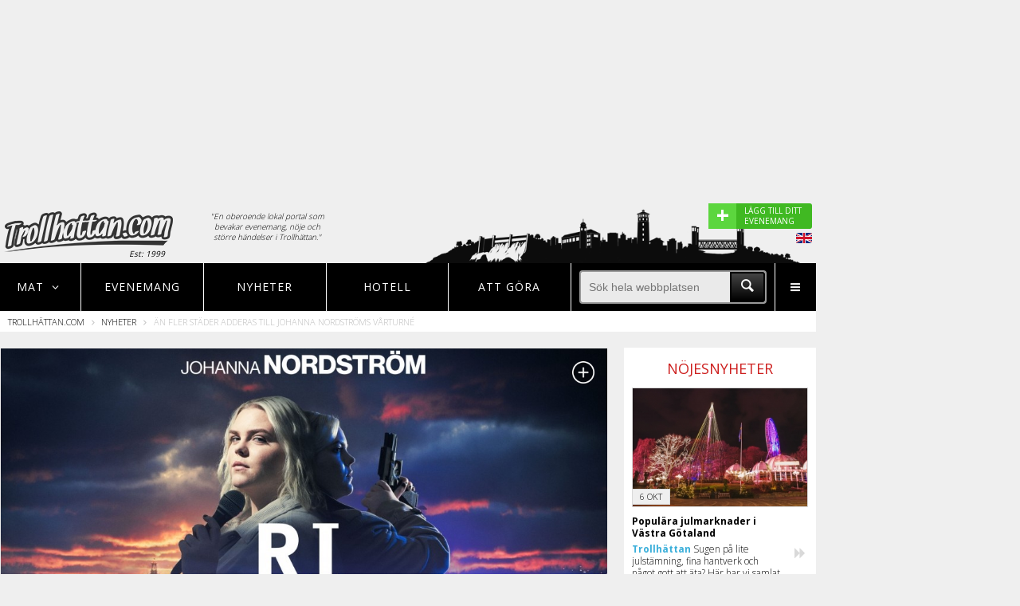

--- FILE ---
content_type: text/html; charset=UTF-8
request_url: https://www.trollhattan.com/visa/a3530
body_size: 8852
content:
<!DOCTYPE html>
<html lang="en">
<head>

	<title>Än fler städer adderas till Johanna Nordströms vårturné - Trollhättan.com</title>

	<meta charset="UTF-8">
	
		
	
		
							<meta itemprop="image" content="http://www.noje.se/uploads/articles/af41a3fedfd906cea4bcc3f4882aa5c6.jpg"/>
						<meta property="og:image" content="http://www.noje.se/uploads/articles/af41a3fedfd906cea4bcc3f4882aa5c6.jpg"/>
						<meta itemprop="title" content="Än fler städer adderas till Johanna Nordströms vårturné - Trollhättan.com"/>
						<meta property="og:title" content="Än fler städer adderas till Johanna Nordströms vårturné - Trollhättan.com"/>
						<meta itemprop="url" content="https://www.trollhattan.com/visa/a3530"/>
						<meta property="og:url" content="https://www.trollhattan.com/visa/a3530"/>
						<meta itemprop="description" content="Biljetterna till Johanna Nordströms kommande vårturné "Ring Polisen" har gått åt som julgröt i vintertid. Nu släpps ännu fler föreställningar och städer!"/>
						<meta property="og:description" content="Biljetterna till Johanna Nordströms kommande vårturné "Ring Polisen" har gått åt som julgröt i vintertid. Nu släpps ännu fler föreställningar och städer!"/>
			
	
	<meta name="format-detection" content="telephone=no">
	<meta name="viewport" content="width=device-width, initial-scale=1, maximum-scale=1, user-scalable=no">
	
	<!-- TradeDoubler site verification 2790508 -->

	<link rel="icon" href="/favicon.ico" type="image/x-icon">
	<link rel="shortcut icon" href="/favicon.ico" type="image/x-icon">

	<link rel="stylesheet" href="/assets/css/style.css?v=1484923844">

	<link rel="stylesheet" href="/assets/css/nogulp.css?v=1480936748">

	<link href="https://fonts.googleapis.com/css?family=Open+Sans:400,700,800,300" rel="stylesheet" type="text/css">

	<script type='text/javascript'>
		var googletag = googletag || {};
		googletag.cmd = googletag.cmd || [];
		(function() {
		var gads = document.createElement('script');
		gads.async = true;
		gads.type = 'text/javascript';
		var useSSL = 'https:' == document.location.protocol;
		gads.src = (useSSL ? 'https:' : 'http:') +
		'//www.googletagservices.com/tag/js/gpt.js';
		var node = document.getElementsByTagName('script')[0];
		node.parentNode.insertBefore(gads, node);
		})();
	</script>

	<script type="text/javascript">

		var gptAdSlots = [];

		googletag.cmd.push(function() {
			
			var right1Mapping = googletag.sizeMapping()
				.addSize([1204, 0], [])
				.addSize([1024, 0], [[240, 400], [250, 250], [250, 240], [250, 360]])
				.addSize([0, 0], [])
				.build();

			var bottomMapping = googletag.sizeMapping()
				.addSize([1204, 0], [])
				.addSize([1024, 0], [[728, 90], [980, 140], [980, 240], [980, 120], [930, 180], [970, 250], [970, 90]])
				.addSize([750, 0], [728, 90])
				.addSize([320, 0], [[320, 50], [320, 100], [300, 250], [320, 320]])
				.build();		

			var eventMapping = googletag.sizeMapping()		
				.addSize([750, 0], [[336, 280], [300, 250]])
				.addSize([320, 0], [[300, 250], [320, 100], [320, 50]])
				.build();	

			var middleMapping = googletag.sizeMapping()	
				.addSize([800, 0], [728, 90])	
				.addSize([750, 0], [[336, 280], [320, 320], [728, 90], [468, 60], [468, 240]])	
				.addSize([400, 0], [[336, 280], [320, 320], [300, 250], [320, 100], [320, 50]])
				.addSize([320, 0], [[320, 320], [300, 250], [320, 100], [320, 50]])
				.build();	

			var middle2Mapping = googletag.sizeMapping()	
				.addSize([800, 0], [[728, 90], [468, 60], [468, 240], [336, 280]])	
				.addSize([750, 0], [[336, 280], [320, 320], [728, 90], [468, 60], [468, 240]])	
				.addSize([400, 0], [[336, 280], [320, 320], [300, 250], [320, 100], [320, 50]])
				.addSize([320, 0], [[320, 320], [300, 250], [320, 100], [320, 50]])
				.build();			

			var topMapping = googletag.sizeMapping()		
				.addSize([1024, 0], [[980, 240],  [970, 250]])
				.addSize([750, 0], [728, 90])
				.addSize([550, 0], [])
				.addSize([320, 0], [[300, 250], [320, 320]])
				.build();	

			var MiddleRestMapping = googletag.sizeMapping()
				.addSize([800, 0], [[728, 90]])
				.addSize([0, 0], [[336, 280], [300, 250]])
				.build();

			// Rightside ad 1
			var asideMappingOne = googletag.sizeMapping()
				.addSize([1379, 0], [[300, 250], [300, 600], [300, 1050], [300,100]])
				.addSize([1204, 0], [160, 600])
				.addSize([0, 0], [])
				.build();
			// Rightside ad 2
			var asideMappingTwo = googletag.sizeMapping()
				.addSize([1379, 0], [[300, 250], [300, 600]])
				.addSize([0, 0], [])
				.build();

			gptAdSlots[0] = googletag.defineSlot('/1066982/city_right_1', [240, 400], 'div-gpt-ad-1451913056532-3')
				.defineSizeMapping(right1Mapping)
				.addService(googletag.pubads())
				.setCollapseEmptyDiv(true);

		    gptAdSlots[1] = googletag.defineSlot('/1066982/city_bottom', [320, 100], 'div-gpt-ad-1451913056532-0')
		    	.defineSizeMapping(bottomMapping)
		    	.addService(googletag.pubads())
		    	.setCollapseEmptyDiv(true);

		    gptAdSlots[2] = googletag.defineSlot('/1066982/city_event', [336, 280], 'div-gpt-ad-1451913056532-1')
		    	.defineSizeMapping(eventMapping)
		    	.addService(googletag.pubads())
		    	.setCollapseEmptyDiv(true);

		    gptAdSlots[3] = googletag.defineSlot('/1066982/city_middle', [300, 250], 'div-gpt-ad-1451913056532-2')
		    	.defineSizeMapping(middleMapping)
		    	.addService(googletag.pubads())
		    	.setCollapseEmptyDiv(true);    

		    gptAdSlots[4] = googletag.defineSlot('/1066982/city_top', [300, 250], 'div-gpt-ad-1451913056532-4')
		    	.defineSizeMapping(topMapping)
		    	.addService(googletag.pubads())
		    	.setCollapseEmptyDiv(true);

		    gptAdSlots[5] = googletag.defineSlot('/1066982/city_middle2', [728, 90], 'div-gpt-ad-1451913056532-5')
		    	.defineSizeMapping(middle2Mapping)
		    	.addService(googletag.pubads())
		    	.setCollapseEmptyDiv(true);

		    gptAdSlots[6] = googletag.defineSlot('/1066982/city_middle_rest', [728, 90], 'div-gpt-ad-1453385991667-0')
				.defineSizeMapping(MiddleRestMapping)
				.addService(googletag.pubads())
				.setCollapseEmptyDiv(true);

			gptAdSlots[7] =googletag.defineSlot('/1066982/city_outer_right_1', [[300, 250], [300, 1050], [300, 600], [160, 600]], 'div-gpt-ad-1476173512188-0')
				.defineSizeMapping(asideMappingOne)
				.addService(googletag.pubads())
				.setCollapseEmptyDiv(true);

		    gptAdSlots[8] =googletag.defineSlot('/1066982/city_outer_right_2', [[300, 250], [300, 600]], 'div-gpt-ad-1476173512188-1')
		    	.defineSizeMapping(asideMappingTwo)
		    	.addService(googletag.pubads())
		    	.setCollapseEmptyDiv(true);


			googletag.pubads().setTargeting("Stad","Trollhättan");


			googletag.enableServices();

		});

	</script>

	<script async src="//pagead2.googlesyndication.com/pagead/js/adsbygoogle.js"></script>
	<!--[if lt IE 9]>
		<script type="text/javascript" src="/assets/js/html5shiv.js">
	<![endif]-->

	<link rel="stylesheet" href="https://unpkg.com/leaflet@1.7.1/dist/leaflet.css" />
	<script src="https://unpkg.com/leaflet@1.7.1/dist/leaflet.js"></script>

</head>
<body>

<div class="s-wrapper">

	<div class="s-wrapper-left">

		<div class="site-push en">

			<div class="width-container">

				<div class="one-whole text--center">
			        <style>
			            
			            .ui-top-adversite { height: auto; min-height: 250px;  }

			            @media screen and ( max-width: 1023px ) AND ( min-width: 728px ) {

			                .ui-top-adversite { height: auto; min-height: 90px;  }
			            }

			            @media screen and ( max-width: 727px ) AND ( min-width: 300px ) {

			                .ui-top-adversite { height: auto; min-height: 320px;  }
			            }

			            .adslot--top {
			                margin: 20px 0 0;

			            }

			            .adslot {
			                display: block;
			                text-align: center;
			            }

			        </style>

 								      <div class="ui-top-adversite">
			       
							<div id='div-gpt-ad-1451913056532-4'>

								<script type='text/javascript'>

									googletag.cmd.push(function() { googletag.display('div-gpt-ad-1451913056532-4'); });

								</script>

							</div>	


						</div>
									</div>

				<style>
					
					.mobileeventlink {

						padding: 5px; 
						background-color:#ddd;
						display: none;
					}
					.desktopeventlink {

						display: block;
					}

					@media screen and (max-width: 480px) {

						.mobileeventlink {

							display: block;
						}
						.desktopeventlink {

							display: none;
						}

					}

				</style>


				<div class="mobileeventlink" style="">
					
					<a href="https://www.noje.se/evenemang/laggtill" target="_blank" style="width: 100; cursor: pointer; border-radius: 3px; color:#fff; display: block;">

						<div style="display: flex; flex-direction: row; justify-content: right; justify-content: flex-end; ">
							
							<div style="background-color:#5cd63e; width: 35px; font-size: 20px; font-weight: 600; padding: 2px 10px 2px 10px; line-height: 22px;">+</div>

							<div style="display: flex; align-items: center; max-width: 170px; background-color:#40b922; padding: 2px 10px 2px 10px; font-weight: 400; font-size: 10px;">

								<div style="background-color:#40b922;">
									LÄGG TILL DITT EVENEMANG
								</div>
							</div>

						</div>
							
					</a>

				</div>


				<header rel="header" id="header" class="ui-header">

					<div class="grid">

						<div class="grid__item one-fifth palm-two-fifths">

							<a href="/" class="ui-header-logotype float--left pos-rel">
							
								<img src="/assets/img/cities/trollhattan/global-logo.png?v=5.2" class="pos-rel" style="z-index: 10">

								
								<span>Est: 1999</span>

															
							</a>

						</div>

						<div class="grid__item two-fifths palm--hide-content portable--hide-content">

						<p class="header-explanation-text">"En oberoende lokal portal som bevakar evenemang, nöje och större händelser i Trollhättan."</p>
							<!--<div class="grid" style="padding: 0 30px 0 30px;">

	<div class="grid__item three-twelfths">

		<div class="grid">

			<div class="grid__item one-whole text--center">

				Måndag

			</div>

		</div>

		<div class="grid">

			<div class="grid__item one-third text--center">
				
				<span style="width:30px; height: 30px; display: inline-block; background: url('/img/weather-symbols-tiny.png'); background-position: -35px 0; background-repeat: no-repeat;"></span>

				<span style="width: 30px; text-align: center;">15°</span>

			</div>

			<div class="grid__item one-third text--center">
				
				<span style="width:30px; height: 30px; display: inline-block; background: url('/img/weather-symbols-tiny.png'); background-position: -67px 0; background-repeat: no-repeat;"></span>

				<span style="width: 30px; text-align: center;">33°</span>

			</div>

			<div class="grid__item one-third text--center">
				
				<span style="width:30px; height: 30px; display: inline-block; background: url('/img/weather-symbols-tiny.png'); background-position: -98px 0; background-repeat: no-repeat;"></span>

				<span style="width: 30px; text-align: center;">22°</span>

			</div>

		</div>
		
		
	</div>

	<div class="grid__item one-twelfth"><div style="width: 20px; height: 20px;"></div></div>

	<div class="grid__item three-twelfths text--center">

		<div class="grid">

			<div class="grid__item one-whole text--center">

				Måndag

			</div>

		</div>

		<div class="grid">

			<div class="grid__item one-third text--center">
				
				<span style="width:30px; height: 30px; display: inline-block; background: url('/img/weather-symbols-tiny.png'); background-position: 0 0; background-repeat: no-repeat;"></span>

				<span style="width: 30px; text-align: center;">-1°</span>

			</div>

			<div class="grid__item one-third text--center">
				
				<span style="width:30px; height: 30px; display: inline-block; background: url('/img/weather-symbols-tiny.png'); background-position: -67px 0; background-repeat: no-repeat;"></span>

				<span style="width: 30px; text-align: center;">-5°</span>

			</div>

			<div class="grid__item one-third text--center">
				
				<span style="width:30px; height: 30px; display: inline-block; background: url('/img/weather-symbols-tiny.png'); background-position: -98px 0; background-repeat: no-repeat;"></span>

				<span style="width: 30px; text-align: center;">4°</span>

			</div>

		</div>

	</div>

	<div class="grid__item one-twelfth"><div style="width: 20px; height: 20px;"></div></div>

	<div class="grid__item three-twelfths text--center">

		<div class="grid">

			<div class="grid__item one-whole text--center">

				Måndag

			</div>

		</div>

		<div class="grid">

			<div class="grid__item one-third text--center">
				
				<span style="width:30px; height: 30px; display: inline-block; background: url('/img/weather-symbols-tiny.png'); background-position: -67px 0; background-repeat: no-repeat;"></span>

				<span style="width: 30px; text-align: center;">5°</span>

			</div>

			<div class="grid__item one-third text--center">
				
				<span style="width:30px; height: 30px; display: inline-block; background: url('/img/weather-symbols-tiny.png'); background-position: -98px 0; background-repeat: no-repeat;"></span>

				<span style="width: 30px; text-align: center;">-2°</span>

			</div>

			<div class="grid__item one-third text--center">
				
				<span style="width:30px; height: 30px; display: inline-block; background: url('/img/weather-symbols-tiny.png'); background-position: 0 0; background-repeat: no-repeat;"></span>

				<span style="width: 30px; text-align: center;">-5°</span>

			</div>

		</div>

	</div>

</div>-->

						</div>




						<figure id="ui-header-siluette" class="">
				
							
								<img src="/assets/img/cities/trollhattan/footer_town.png" style="filter: brightness(20%);filter: brightness(20%);
								-webkit-filter: brightness(20%);-moz-filter: brightness(20%);-o-filter: brightness(20%);-ms-filter: brightness(20%);">

														
						</figure>


					</div>

					<div class="show-tourist-flag">

						
							<div class="desktopeventlink">

								<a href="https://www.noje.se/evenemang/laggtill" target="_blank" style="cursor: pointer;background-color:#40b922; border-radius: 3px; color:#fff; display: block;">

									<div style="display: flex; flex-direction: row;">
										
										<div style="background-color:#5cd63e; width: 35px; font-size: 28px; font-weight: 600; padding: 3px 10px 3px 10px; line-height: 22px;">+</div>

										<div style="max-width: 95px; padding: 3px 10px 3px 10px; font-weight: 400; font-size: 10px;">LÄGG TILL DITT EVENEMANG</div>

									</div>
										
								</a>

							</div>

							<img class="show-tourist-info" src="/assets/img/en.png" style="float: right; margin-top: 5px;">

						
						

					</div>

				</header>

				<nav rel="navigation" id="navigation" class="pos-rel">

	<ul class="ui-main-nav">


	

		<li class="ui-nav-item nav-city two-twentieth lap-three-twentieth palm-six-twentieth" data-nav="city">

		   <strong>MAT <span class="icon-angle-down"></span></strong>
	
		</li>
		

	








		<li class="ui-nav-item three-twentieth lap-four-twentieth visuallyhidden--palm" data-nav="menu2">
			
			<a href="/evenemang">Evenemang</a>

		</li>

		<li class="ui-nav-item three-twentieth visuallyhidden--lap visuallyhidden--palm" data-nav="menu2">
			
			<a href="/nyheter">Nyheter</a>

		</li>


		<li class="ui-nav-item three-twentieth lap-four-twentieth visuallyhidden--lap visuallyhidden--palm" data-nav="menu2">
			
			<a href="/hotell">Hotell</a>

		</li>


		


	
	
		<li class="ui-nav-item nav-events three-twentieth lap-four-twentieth palm-eight-twentieth" data-nav="menu1">
			
			<a href="/aktiviteter">Att göra</a>

		</li>
		
	

		<li class="ui-nav-item five-twentieth lap-eight-twentieth visuallyhidden--palm" >

			<div class="display-table one-whole" style="height: 100%;">
				
				<div class="display-tablecell valign-middle">
					
					<form id="searchform">
					
						<div class="menu-magnify-wrapper">

							<div class="menu-magnify">

								<div>

									<input type="submit" value="" class="icon-search menu-magnify-icon">

								</div>

							</div>
							
						</div>

						<div style="overflow: hidden;">
							
							<input type="text" name="search" autocomplete="off" placeholder="Sök hela webbplatsen" class="menu-search">

						</div>

					</form>

				</div>

			</div>
		
		</li>


		<li class="ui-nav-item desk-one-twenty lap-one-twenty visuallyhidden--lap visuallyhidden--desk palm-three-twentieth" data-nav="menu4">

			<a class="icon-search icon-m-search"></a>
	
		</li>

		<li class="ui-nav-item nav-more desk-one-twenty lap-one-twenty palm-three-twentieth" data-nav="menu4">

			<a class="icon-menu"></a>
	
		</li>

	</ul>

	<div class="subnav-searchbox visuallyhidden--lap visuallyhidden--desk">
		
		<div class="display-table one-whole" style="height: 100%;">
				
				<div class="display-tablecell valign-middle">
					
					<form id="searchform">
					
						<div class="menu-magnify-wrapper">

							<div class="menu-magnify">

								<div>

									<input type="submit" value="" class="icon-search menu-magnify-icon">

								</div>

							</div>
							
						</div>

						<div style="overflow: hidden;">
							
							<input type="text" name="search" autocomplete="off" placeholder="Sök hela webbplatsen" class="menu-search">

						</div>

					</form>

				</div>

			</div>

	</div>

	<!-- Events navigation menu -->

	<div class="subnav-events visuallyhidden">

		<div class="grid__item one-quarter lap-one-third palm-one-whole subnav-city-item">

			<a class="pick-city-redirect" href="/restauranger"><span class="icon-food-1"></span> Restauranger</a>

		</div>

	</div>

	<!-- City navigation menu -->

	<div class="subnav-city">

		
			<div class="grid__item one-quarter lap-one-third palm-one-whole subnav-city-item">

				<a class="pick-city-redirect" href="/lunch"><span class="icon-food"></span> Lunch</a>

			</div>

		
		<div class="grid__item one-quarter lap-one-third palm-one-whole subnav-city-item">

			<a class="pick-city-redirect" href="/restauranger"><span class="icon-food-1"></span> Restauranger</a>

		</div>

	</div>

	<!-- More navigation menu -->

	<div class="subnav-more">

		<div class="grid__item one-third palm-one-whole lap-one-half subnav-more-item">

			<a href="/evenemang"><span class="icon-calendar"></span> EVENEMANG</a>
			
		</div>

		<div class="grid__item one-third palm-one-whole lap-one-half subnav-more-item">

			<a href="/restauranger"><span class="icon-food-1"></span> RESTAURANGER</a>
			
		</div>

		
			<div class="grid__item one-third palm-one-whole lap-one-half subnav-more-item">

				<a href="/lunch"><span class="icon-food"></span> Dagens Lunch</a>

			</div>

				

		<div class="grid__item one-third palm-one-whole lap-one-half subnav-more-item">

			<a href="/aktiviteter"><span class="icon-tag"></span> SE & GÖRA - AKTIVITETER</a>
			
		</div>	

		<div class="grid__item one-third palm-one-whole lap-one-half subnav-more-item">

			<a href="/nyheter"><span class="icon-bed"></span> NYHETER</a>
			
		</div>

		<div class="grid__item one-third palm-one-whole lap-one-half subnav-more-item">

			<a href="/hotell"><span class="icon-bed"></span> HOTELL</a>
			
		</div>

		<div class="grid__item one-third palm-one-whole lap-one-half subnav-more-item">

			<a href="/nattklubbar"><span class="icon-bar"></span> NATTKLUBBAR</a>
			
		</div>

		


		<div class="grid__item one-third palm-one-whole lap-one-half subnav-more-item">

			<a href="/shopping"><span class="icon-bag"></span> SHOPPING</a>
			
		</div>


		<div class="grid__item one-third palm-one-whole lap-one-half subnav-more-item">

			<a href="/formedling"><span class="icon-tools"></span> TJÄNSTEFÖRMEDLING</a>
			
		</div>

		
		<div class="grid__item one-third palm-one-whole lap-one-half subnav-more-item">

			<a href="/sitemap"><span class="icon-sitemap"></span> SITEMAP</a>
			
		</div>

		<div class="grid__item one-third palm-one-whole lap-one-half subnav-more-item">

			<a href="/om"><span class="icon-building"></span> OM OSS</a>
			
		</div>

		<!--
		<div class="grid__item one-third palm-one-whole subnav-more-item">

			<a href="/sitemap/">SITEMAP</a>
			
		</div>
		-->

	</div>

	<div class="subnav-geo"></div>

	<div class="subnav-search eight-twentieth lap-ten-twentieth">Sökresultat här</div>

</nav>


	
	
	
	<div class="ui-breadcrumbs">
		
		<ul>
			
			<li><a href="/" class="nounderline">Trollhättan.com</a> <span class="icon-angle-right"></span></li>

			
				
					
					
					<li><a href="/nyheter" class="nounderline">Nyheter</a> <span class="icon-angle-right"></span></li>

					
				
				
			
				
					
					
					<li>Än fler städer adderas till Johanna Nordströms vårturné</li>

					
				
				
			
		</ul>

	</div>


				<main rel="main" id="main" class="ui-main">

					<div class="grid">

							<div class="grid__item one-whole push--top visuallyhidden--palm">
		
	</div>

	<div class="grid__item one-whole push--top visuallyhidden--lap-and-up">
		
	</div>

	<div class="three-quarters lap-one-whole palm-one-whole float--left ui-event">

		<div class="grid__item one-whole">

			<div class="article-inner one-whole">

				
					<div id="lightbox">

						<div class="close-container cf">

							<span class="close-lightbox"></span>

						</div>

						<div id="lightbox-owl"></div>

					</div>

					<span class="enlarge"></span>

					<div id="owl" class="owl-carousel owl-theme main-owl">

						
							
								<div>
									
									<div class="image-max-container">

										<div class="image-container">

											
											
												<img class="one-whole temp-image" src="https://www.trollhattan.com/uploads/articles/af41a3fedfd906cea4bcc3f4882aa5c6.jpg" />

											
										</div>

									</div>

									
										<p class="mili">

											
											
												<span class="photographer">Foto: Robert Eldrim</span>

											
										</p>

									
								</div>

							
						
					</div>

				
			</div>

			<div class="article-h1 one-whole cf">

				<h1>Än fler städer adderas till Johanna Nordströms vårturné</h1>

				<span class="category">Trollhättan</span> 
				<span>
				6 
				Dec 

				2019
				06:21 
				</span>
			
			</div>

			<div class="article-body one-whole cf">
									<p><strong>Biljetterna till Johanna Nordströms kommande vårturné "Ring Polisen" har gått åt som julgröt i vintertid. Nu släpps ännu fler föreställningar och städer!	</strong></p>
								
						<div id='div-gpt-ad-1451913056532-1' class="palm--push--bottom palm--push--top palm--push--sides--none palm--float--none float--right push--sides text--center push--top push--bottom">
							<script type='text/javascript'>
							googletag.cmd.push(function() { googletag.display('div-gpt-ad-1451913056532-1'); });
							</script>
						</div>

					

				<p>Sedan biljetterna till Johanna Nordströms första soloturné släpptes i förra veckan har det rusats till biljettluckorna. Många av föreställningarna sålde slut direkt och redan efter några dagar lades extraföreställningar till. Nu är det dags igen att fylla på med nya datum och städer. Hela nio nya tillfällen adderas till den kommande vårturnén och den hyllade komikern kommer nu också till Sundsvall, Umeå, Nyköping, Uppsala och Borås.&nbsp;</p><p><a href="https://ringpolisen.se/" target="_blank">Biljetterna släpps den 9 december.</a></p>
			</div>

			<div class="article-footer one-whole cf push--bottom">

					<!-- Go to www.addthis.com/dashboard to customize your tools -->

					<script type="text/javascript" src="//s7.addthis.com/js/300/addthis_widget.js#pubid=ra-5412d4f67b6d5063"></script>

					<!-- Go to www.addthis.com/dashboard to customize your tools -->

					<div class="addthis_sharing_toolbox fl"></div>	

				<span class="float--right"> Madelene Kristensson </span>

			</div>	

		</div>

			

		<div class="grid__item one-whole push--bottom">

			
		</div>


		


		<div class="grid__item one-whole text--center push--bottom">	
			<!-- /1066982/noje_square -->
			<div id='div-gpt-ad-1451913056532-2' style="display: inline-block;">
			<script type='text/javascript'>
			googletag.cmd.push(function() { googletag.display('div-gpt-ad-1451913056532-2'); });
			</script>
			</div>
		</div>


		<div class="grid__item one-whole indent7">
			
			<form action="/evenemang">
					
					<div class="white indent11 eventsearch-header">

													<h3 class="caps one-whole">
								HITTA EVENEMANG & BILJETTER							</h3>						
						
					
							<p>På Trollhättan.com kan du söka evenemang, biljetter och tillställningar från stora och små arrangörer i Trollhättan. Skriv in ett namn, välj datum eller <strong>bara tryck på sök</strong>.</p>
						
						<div class="grid">

							<div class="grid__item__mobile grid__item indent5 caps palm-one-whole  one-half ">
								<p class="indent11"><span class="icon-search"></span> Namn (Valfritt)</p>
								<div class="eventsearch-select eventsearch-input">								
									<input type="text" name="q" value="" placeholder="Alla evenemang">
								</div>
							</div>


							<div class="grid__item__mobile grid__item indent5 caps palm-one-half one-quarter">
								<p class="indent11"><span class="icon-clock"></span> Från</p>
								<div class="eventsearch-select eventsearch-input">								
									<input type="text" class="datepicker" name="events-date-from" id="events-date-from" value="2026-01-21">
								</div>
							</div>



							<div class="grid__item__mobile grid__item indent5 caps palm-one-half one-quarter">
								<p class="indent11"><span class="icon-clock"></span> Till</p>
								<div class="eventsearch-select eventsearch-input">								
									<input type="text" class="datepicker" name="events-date-to" id="events-date-to" value="2027-01-21">
								</div>
							</div>


							<div class="grid__item__mobile grid__item indent5 caps palm-one-whole one-half">
								<p class="indent11 ">Välj leverantör</p>
								<div style="margin-top: 20px;">	
								<strong>

									<span style="display: inline-block;"><input type="checkbox" name="providers[]" value="Admin" checked> Nöje.se</span>
									<span style="display: inline-block;">&nbsp;<input type="checkbox" name="providers[]" value="Tickster" checked> Tickster</span>
									<!--<span style="display: inline-block;">&nbsp;<input type="checkbox" name="providers[]" value="Showtic" checked> Showtic</span>-->
									<!--<span style="display: inline-block;">&nbsp;<input type="checkbox" name="providers[]" value="Biljettforum" checked> Biljettforum</span>-->
									<span style="display: inline-block;">&nbsp;<input type="checkbox" name="providers[]" value="Ticnet" checked> Ticketmaster</span>
									<!--<span style="display: inline-block;">&nbsp;<input type="checkbox" name="providers[]" value="Facebook" checked> Facebook</span>-->
								
								</strong>
								</div>

							</div>


							<div class="grid__item__mobile grid__item indent5 caps palm-one-half one-quarter">
								<p class="indent11 ">Sortera efter</p>
								<div class="eventsearch-select">	
									<select name="sort" class="chosen-max10">
										<option value="date">Datum</option>
										<option value="popularity">Popularitet</option>
										<option value="latest">Senast inlagda</option>
									</select>
								</div>

							</div>

							<div class="grid__item__mobile grid__item indent5 caps palm-one-half one-quarter">
								<p class="indent11">&nbsp;</p>
								<input type="submit" value="Sök" id="eventsearch-submit" class="yellow-submit big-submit">

							</div>

						</div>
		
					</div>

				</form>

		</div>



		<div class="grid__item one-whole">
	
			
		</div>

			
		<div class="grid__item one-whole indent3">

			<div class="display-table indent3">

									
				
			</div>

		</div>

	</div>

	<div class="grid__item one-quarter lap-one-whole palm-one-whole desk-float--right push--top--palm">

		<div class="sidebar cf">

			<h4 class="sidebar-header indent11">NÖJESNYHETER</h4>

			<div class="grid">

					
					
						

						<div class="sidebar-news grid__item one-whole lap-one-half palm-one-half indent11">

	<a href="/visa/a3733">
	
		
			<div class="sidebar-news-image" style="background:url('https://www.trollhattan.com/uploads/articles/7c45d06a3f2adf14d3122c9004f43f30_thumb.jpg'); background-size: cover; background-position: center center">

					
			<div class="sidebar-news-date">6 Okt</div>

			<div class="fade-to-black"></div>

		</div>

	</a>

	<div class="sidebar-news-text-container">

		<div class="sidebar-news-text">

			<a href="/visa/a3733" class="nounderline">

				<strong>Populära julmarknader i Västra Götaland</strong><br />

			</a>

			<a href="/visa/a3733" class="nounderline sidebar-news-text-limit">

			<span style="color:#3bafda"><strong>Trollhättan</strong></span>

				Sugen på lite julstämning, fina hantverk och något gott att äta? Här har vi samlat våra favoriter bland de många julmarknader som tar plats i Västra Götalands län.
			</a>

		</div>
		
		<a href="/visa/a3733" class="sidebar-news-arrow"><span class="icon-fast-fw"></span></a>
		
	</div>

</div>




						
					
						

						<div class="sidebar-news grid__item one-whole lap-one-half palm-one-half indent11">

	<a href="/visa/a2288">
	
		
			<div class="sidebar-news-image" style="background:url('https://www.trollhattan.com/uploads/articles/372057475ccee2828b747ca0b2a10c35_thumb.jpg'); background-size: cover; background-position: center center">

					
			<div class="sidebar-news-date">29 Sep</div>

			<div class="fade-to-black"></div>

		</div>

	</a>

	<div class="sidebar-news-text-container">

		<div class="sidebar-news-text">

			<a href="/visa/a2288" class="nounderline">

				<strong>Julbord i Trollhättan</strong><br />

			</a>

			<a href="/visa/a2288" class="nounderline sidebar-news-text-limit">

			<span style="color:#3bafda"><strong>Trollhättan</strong></span>

				Julbordet är en av våra mest älskade traditioner – och intresset växer för varje år. I Trollhättan finns ett brett utbud av restauranger, hotell och festlokaler som bjuder in till allt från klassiska bufféer till moderna tolkningar med vegetariska alternativ och underhållning.
			</a>

		</div>
		
		<a href="/visa/a2288" class="sidebar-news-arrow"><span class="icon-fast-fw"></span></a>
		
	</div>

</div>




						
					
						
						</div></div>

						<!-- /1066982/noje_hogertopp -->
						<div id='div-gpt-ad-1451913056532-3' class="visuallyhidden--portable push-half--bottom push-half--top text--center" style="margin-left: -5px; width: 250px;">
						<script type='text/javascript'>
							googletag.cmd.push(function() { googletag.display('div-gpt-ad-1451913056532-3'); });
						</script>
						</div>	

						<div class="sidebar cf indent3"><div class="grid">

						

						<div class="sidebar-news grid__item one-whole lap-one-half palm-one-half indent11">

	<a href="/visa/a3727">
	
		
			<div class="sidebar-news-image" style="background:url('https://www.trollhattan.com/uploads/articles/37caa219454d0a3c94051422108a15d7_thumb.jpg'); background-size: cover; background-position: center center">

					
			<div class="sidebar-news-date">1 Sep</div>

			<div class="fade-to-black"></div>

		</div>

	</a>

	<div class="sidebar-news-text-container">

		<div class="sidebar-news-text">

			<a href="/visa/a3727" class="nounderline">

				<strong>Ny stand-up med Måns Möller</strong><br />

			</a>

			<a href="/visa/a3727" class="nounderline sidebar-news-text-limit">

			<span style="color:#3bafda"><strong>Trollhättan</strong></span>

				Efter en utsåld vårturné fortsätter Måns Möller i höst att bjuda på skratt med sin humorshow “Mitt Perfekta Liv” – boka din biljett innan de tar slut. 
			</a>

		</div>
		
		<a href="/visa/a3727" class="sidebar-news-arrow"><span class="icon-fast-fw"></span></a>
		
	</div>

</div>




						
					
						

						<div class="sidebar-news grid__item one-whole lap-one-half palm-one-half indent11">

	<a href="/visa/a3662">
	
		
			<div class="sidebar-news-image" style="background:url('https://www.trollhattan.com/uploads/articles/3284ffc346e29c16675d27fcb5379478_thumb.png'); background-size: cover; background-position: center center">

					
			<div class="sidebar-news-date">17 Jun</div>

			<div class="fade-to-black"></div>

		</div>

	</a>

	<div class="sidebar-news-text-container">

		<div class="sidebar-news-text">

			<a href="/visa/a3662" class="nounderline">

				<strong>Livemusik och uteservering på Kanalrestaurangen</strong><br />

			</a>

			<a href="/visa/a3662" class="nounderline sidebar-news-text-limit">

			<span style="color:#3bafda"><strong>Trollhättan</strong></span>

				Med välsmakande rätter, fantastisk utsikt över vårt vackra Trollhättan och både musikquiz och livemusik vill Kanalrestaurangen locka trollhätteborna till riktigt fina kvällar.
			</a>

		</div>
		
		<a href="/visa/a3662" class="sidebar-news-arrow"><span class="icon-fast-fw"></span></a>
		
	</div>

</div>




						
					
						

						<div class="sidebar-news grid__item one-whole lap-one-half palm-one-half indent11">

	<a href="/visa/a3720">
	
		
			<div class="sidebar-news-image" style="background:url('https://www.trollhattan.com/uploads/articles/9956c5bf63131c3d8cd0da30c5759d8f_thumb.jpg'); background-size: cover; background-position: center center">

					
			<div class="sidebar-news-date">19 Mar</div>

			<div class="fade-to-black"></div>

		</div>

	</a>

	<div class="sidebar-news-text-container">

		<div class="sidebar-news-text">

			<a href="/visa/a3720" class="nounderline">

				<strong>Vårens evenemang i Trollhättan</strong><br />

			</a>

			<a href="/visa/a3720" class="nounderline sidebar-news-text-limit">

			<span style="color:#3bafda"><strong>Trollhättan</strong></span>

				Oavsett om du är sugen på god mat, skönsång eller ett gott skratt finns det något att njuta av i Trollhättan under våren. Läs mer om några av de mest populära evenemangen här.
			</a>

		</div>
		
		<a href="/visa/a3720" class="sidebar-news-arrow"><span class="icon-fast-fw"></span></a>
		
	</div>

</div>




						
					
						

						<div class="sidebar-news grid__item one-whole lap-one-half palm-one-half indent11">

	<a href="/visa/a3714">
	
		
			<div class="sidebar-news-image" style="background:url('https://www.trollhattan.com/uploads/articles/d26e267a331e0d48e757cff81655a82b_thumb.jpg'); background-size: cover; background-position: center center">

					
			<div class="sidebar-news-date">27 Jun</div>

			<div class="fade-to-black"></div>

		</div>

	</a>

	<div class="sidebar-news-text-container">

		<div class="sidebar-news-text">

			<a href="/visa/a3714" class="nounderline">

				<strong>Pernilla Wahlgren gör efterlängtad återkomst</strong><br />

			</a>

			<a href="/visa/a3714" class="nounderline sidebar-news-text-limit">

			<span style="color:#3bafda"><strong>Trollhättan</strong></span>

				Efter flera succéturnéer bjuder nu Pernilla Wahlgren på ytterligare en fartfylld show. Här hittar du hela turnéschemat och kan se när föreställningen kommer till just din stad.
			</a>

		</div>
		
		<a href="/visa/a3714" class="sidebar-news-arrow"><span class="icon-fast-fw"></span></a>
		
	</div>

</div>




						
					
						

						<div class="sidebar-news grid__item one-whole lap-one-half palm-one-half indent11">

	<a href="/visa/a3699">
	
		
			<div class="sidebar-news-image" style="background:url('https://www.trollhattan.com/uploads/articles/f326497f9595ce49a93884fe616d1a30_thumb.jpg'); background-size: cover; background-position: center center">

					
			<div class="sidebar-news-date">28 Feb</div>

			<div class="fade-to-black"></div>

		</div>

	</a>

	<div class="sidebar-news-text-container">

		<div class="sidebar-news-text">

			<a href="/visa/a3699" class="nounderline">

				<strong>Takida bjuder på intim konsertupplevelse</strong><br />

			</a>

			<a href="/visa/a3699" class="nounderline sidebar-news-text-limit">

			<span style="color:#3bafda"><strong>Trollhättan</strong></span>

				Under våren 2024 ger sig ett av Sveriges mest populära rockband ut på en boxroom-turné. Se när Takida kommer till just din stad. 
			</a>

		</div>
		
		<a href="/visa/a3699" class="sidebar-news-arrow"><span class="icon-fast-fw"></span></a>
		
	</div>

</div>




						
					
						

						<div class="sidebar-news grid__item one-whole lap-one-half palm-one-half indent11">

	<a href="/visa/a3692">
	
		
			<div class="sidebar-news-image" style="background:url('https://www.trollhattan.com/uploads/articles/fd0410c7e0bab0366bc9a9b9ebdb5773_thumb.jpg'); background-size: cover; background-position: center center">

					
			<div class="sidebar-news-date">14 Feb</div>

			<div class="fade-to-black"></div>

		</div>

	</a>

	<div class="sidebar-news-text-container">

		<div class="sidebar-news-text">

			<a href="/visa/a3692" class="nounderline">

				<strong>Det händer i Trollhättan under våren</strong><br />

			</a>

			<a href="/visa/a3692" class="nounderline sidebar-news-text-limit">

			<span style="color:#3bafda"><strong>Trollhättan</strong></span>

				Vill du gå på konsert eller njuta av god mat och dryck? Ta en titt på vad evenemangsvåren i Trollhättan har att bjuda på. 
			</a>

		</div>
		
		<a href="/visa/a3692" class="sidebar-news-arrow"><span class="icon-fast-fw"></span></a>
		
	</div>

</div>




						
					
				</div>

		</div>

	</div>


					</div>


				<div id='div-gpt-ad-1451913056532-0' class="one-whole text--center push--bottom push--top" style="background-color: #fff; padding: 10px;">
					<script type='text/javascript'>
						googletag.cmd.push(function() { googletag.display('div-gpt-ad-1451913056532-0'); });
					</script>
				</div>	

				</main>

			</div>

			<div class="tourist-information"></div>

		</div><!-- /site-push -->

		<footer>

	<div class="width-container cf">
			<img src="/assets/img/cities/trollhattan/footer_town.png" style="display: block; max-width: 600px; float:right;">
			<!--<img src="/assets/img/crowd_grey.png" alt="crowd" style="display: block; max-width: 400px; float:right;">-->

	</div>
		
	<div class="width-container noje-footer">
	
		<div class="noje-footer-container">
			
			<div class="two-eighths lap-one-whole palm-one-whole noje-footer-list">
				
				<ul>
					
					<li>

						  <a href="/evenemang"><strong>EVENEMANG</strong></a>

					</li>

					<li>

						  <a href="/nyheter"><strong>NYHETER</strong></a>


					</li>

					<li>

						  <a href="/shopping"><strong>SHOPPING</strong></a>

					</li>

					<li><a class="to-top nav-city">MAT</a></li>

					<li>

						  <a href="/sitemap"><strong>SITEMAP</strong></a>

					</li>	

					<li><a class="to-top nav-more">MER...</a></li>

				</ul>

			</div>

			<div class="four-eighths lap-one-whole palm-one-whole noje-footer-logo">

				<div class="noje-footer-logo-background cf">
					
					<div class="noje-footer-logo-container">

						<img src="/assets/img/cities/trollhattan/global-logo.png" 
						class="pos-rel" style="z-index: 10; filter: invert(1); -webkit-filter:invert(100%);
     					filter:progid:DXImageTransform.Microsoft.BasicImage(invert='1');filter: brightness(50%);filter: brightness(500%);
-webkit-filter: brightness(500%);-moz-filter: brightness(500%);-o-filter: brightness(500%);-ms-filter: brightness(500%);">


					</div>

					<div class="noje-footer-text text--center">
						En oberoende lokal portal som bevakar evenemang, nöje och större händelser i Trollhättan. 
						<a href="/om" class="">Läs mer om vad vi gör!</a>

					</div>
					

				</div>
				

			</div>

			<div class="two-eighths lap-one-whole palm-one-whole text--center noje-footer-address">
				
				<div class="noje-footer-address-info">

					<span>Trollhättan.com</span>
					<span><a href="/om" style="color: #fff; text-decoration: none;"><span class="__cf_email__" data-cfemail="99ebfcfdf8f2edf0f6f7fcf7d9f7f6f3fcb7eafc">[email&#160;protected]</span></a></span>


				</div>
									<div class="noje-footer-address-social">
						<ul>
							<li><a href="https://www.facebook.com/trollhattancom/" target="_blank"><span class="icon-facebook-squared" style="color:#fff;"></span></a></li>
						</ul>
					</div>
				
			</div>

		</div>

	</div>

	<div class="ui-optin-wrapper"></div>

</footer>
	</div>

	<div class="s-wrapper-right">

	<!-- Right side ad space -->

		<!-- /1066982/city_outer_right_1 -->
		<div id='div-gpt-ad-1476173512188-0' class="indent7">
		<script data-cfasync="false" src="/cdn-cgi/scripts/5c5dd728/cloudflare-static/email-decode.min.js"></script><script>
		googletag.cmd.push(function() { googletag.display('div-gpt-ad-1476173512188-0'); });
		</script>
		</div>

		<!-- /1066982/city_outer_right_2 -->
		<div id='div-gpt-ad-1476173512188-1'>
		<script>
		googletag.cmd.push(function() { googletag.display('div-gpt-ad-1476173512188-1'); });
		</script>
		</div>

	<!-- End of ad space -->

	</div>

</div>

	
	
	
		<script type="text/javascript" src="/assets/js/global.js?v=11644938008"></script>

		<script type="text/javascript" src="/assets/js/jquery-1.11.3.min.js"></script>
		<!--<script type="text/javascript" src="/assets/js/datepicker.js"></script>-->
		<script type="text/javascript" src="/assets/js/nogulp.js"></script>

	
	
	

<!-- Google tag (gtag.js)  - Google Analytics GA4 -->
<script async src="https://www.googletagmanager.com/gtag/js?id=G-LQLLJKGWNS"></script>
<script>
  window.dataLayer = window.dataLayer || [];
  function gtag(){dataLayer.push(arguments);}
  gtag('js', new Date());

  gtag('config', 'G-LQLLJKGWNS');
</script>





<script>
  (function (s, t, a, y, twenty, two) {
    s.Stay22 = s.Stay22 || {};
    s.Stay22.params = { lmaID: '693bd4a067173ecf386679f8' };
    twenty = t.createElement(a);
    two = t.getElementsByTagName(a)[0];
    twenty.async = 1;
    twenty.src = y;
    two.parentNode.insertBefore(twenty, two);
  })(window, document, 'script', 'https://scripts.stay22.com/letmeallez.js');
</script>


</body>
</html>

--- FILE ---
content_type: text/html; charset=utf-8
request_url: https://www.google.com/recaptcha/api2/aframe
body_size: 264
content:
<!DOCTYPE HTML><html><head><meta http-equiv="content-type" content="text/html; charset=UTF-8"></head><body><script nonce="d-0dkXHnkiJecMdddmjpiQ">/** Anti-fraud and anti-abuse applications only. See google.com/recaptcha */ try{var clients={'sodar':'https://pagead2.googlesyndication.com/pagead/sodar?'};window.addEventListener("message",function(a){try{if(a.source===window.parent){var b=JSON.parse(a.data);var c=clients[b['id']];if(c){var d=document.createElement('img');d.src=c+b['params']+'&rc='+(localStorage.getItem("rc::a")?sessionStorage.getItem("rc::b"):"");window.document.body.appendChild(d);sessionStorage.setItem("rc::e",parseInt(sessionStorage.getItem("rc::e")||0)+1);localStorage.setItem("rc::h",'1768962900679');}}}catch(b){}});window.parent.postMessage("_grecaptcha_ready", "*");}catch(b){}</script></body></html>

--- FILE ---
content_type: application/javascript; charset=utf-8
request_url: https://fundingchoicesmessages.google.com/f/AGSKWxXC5ftiiLtQZr22OX3CMthlfJnPpgMM-wiydN3QsGESQAvLMT8Qf3D1DVct8YxTQr8e0_V24v2wlLqW-Dr9DhyxZTIfTgXGbpqKu1lqdVsqa9IjO4jRYlnuUMpMJSW2JXu2qVaeF1ubSa_XEzS68dFUZkUFZ27beoczkkQ0Jf4qmf4aEtU-fMYH8TNc/_/ad_feedback_/newrightcolad./tii_ads./sponsored_links1./google-ad-
body_size: -1291
content:
window['405cefd9-035c-4a1d-9305-94b2ee8f1fb3'] = true;

--- FILE ---
content_type: application/javascript; charset=utf-8
request_url: https://fundingchoicesmessages.google.com/f/AGSKWxX9xNI3uAJJvtCKAQYzSNL4uFD-GUwXojxBBzaEh2EifJ1PsQbhxock8tITGXg_pw_XBjDT4IhndfR4HzORXEa_keXwzTAk6i0nRNEx4GeC4DilqtX24eweeRE1rCvFnjDTD6SMeA==?fccs=W251bGwsbnVsbCxudWxsLG51bGwsbnVsbCxudWxsLFsxNzY4OTYyODk5LDc4ODAwMDAwMF0sbnVsbCxudWxsLG51bGwsW251bGwsWzddXSwiaHR0cHM6Ly93d3cudHJvbGxoYXR0YW4uY29tL3Zpc2EvYTM1MzAiLG51bGwsW1s4LCI5b0VCUi01bXFxbyJdLFs5LCJlbi1VUyJdLFsxOSwiMiJdLFsxNywiWzBdIl0sWzI0LCIiXSxbMjksImZhbHNlIl1dXQ
body_size: -210
content:
if (typeof __googlefc.fcKernelManager.run === 'function') {"use strict";this.default_ContributorServingResponseClientJs=this.default_ContributorServingResponseClientJs||{};(function(_){var window=this;
try{
var QH=function(a){this.A=_.t(a)};_.u(QH,_.J);var RH=_.ed(QH);var SH=function(a,b,c){this.B=a;this.params=b;this.j=c;this.l=_.F(this.params,4);this.o=new _.dh(this.B.document,_.O(this.params,3),new _.Qg(_.Qk(this.j)))};SH.prototype.run=function(){if(_.P(this.params,10)){var a=this.o;var b=_.eh(a);b=_.Od(b,4);_.ih(a,b)}a=_.Rk(this.j)?_.be(_.Rk(this.j)):new _.de;_.ee(a,9);_.F(a,4)!==1&&_.G(a,4,this.l===2||this.l===3?1:2);_.Fg(this.params,5)&&(b=_.O(this.params,5),_.hg(a,6,b));return a};var TH=function(){};TH.prototype.run=function(a,b){var c,d;return _.v(function(e){c=RH(b);d=(new SH(a,c,_.A(c,_.Pk,2))).run();return e.return({ia:_.L(d)})})};_.Tk(8,new TH);
}catch(e){_._DumpException(e)}
}).call(this,this.default_ContributorServingResponseClientJs);
// Google Inc.

//# sourceURL=/_/mss/boq-content-ads-contributor/_/js/k=boq-content-ads-contributor.ContributorServingResponseClientJs.en_US.9oEBR-5mqqo.es5.O/d=1/exm=kernel_loader,loader_js_executable/ed=1/rs=AJlcJMwtVrnwsvCgvFVyuqXAo8GMo9641A/m=web_iab_tcf_v2_signal_executable
__googlefc.fcKernelManager.run('\x5b\x5b\x5b8,\x22\x5bnull,\x5b\x5bnull,null,null,\\\x22https:\/\/fundingchoicesmessages.google.com\/f\/AGSKWxWUUkjb8g5_y54r0L1KLOqfNXv594Wx6A3Ggj8JPVS_2RxP_4Z_5VNNYGhwN_jKA7BPXK6Muxs8W6O6fH6A7VYGpSrP7haEQa8eG_37kg5YbWSq9iVGzb5cuPErxz4diEGTECPRyA\\\\u003d\\\\u003d\\\x22\x5d,null,null,\x5bnull,null,null,\\\x22https:\/\/fundingchoicesmessages.google.com\/el\/AGSKWxUb3NqTrizkTSrFEEhlbW6h2aQdyXMSTGf13Wt5sK76RWJp8gE2uShaBXL8msUNS4zgkHBcfFzqDefA5NaAClcxDop_FA9II5ENUfXGE_HynLQEwnL3FUoTLlnpUy3JpZTlWpBKdw\\\\u003d\\\\u003d\\\x22\x5d,null,\x5bnull,\x5b7\x5d\x5d\x5d,\\\x22trollhattan.com\\\x22,1,\\\x22sv\\\x22,null,null,null,null,1\x5d\x22\x5d\x5d,\x5bnull,null,null,\x22https:\/\/fundingchoicesmessages.google.com\/f\/AGSKWxVs0FB2KsxX5wxLOdiD25IjwDY6ZylgSdfoPCZwht9MbTGxQ2IYjLT0N2VS_BaSgynmzU3NgU_h17RsEowOiziTOoExD4d53rz0ZxYxzVahYcyXfYYqU998hOJWvZIFq_oF3o1Fwg\\u003d\\u003d\x22\x5d\x5d');}